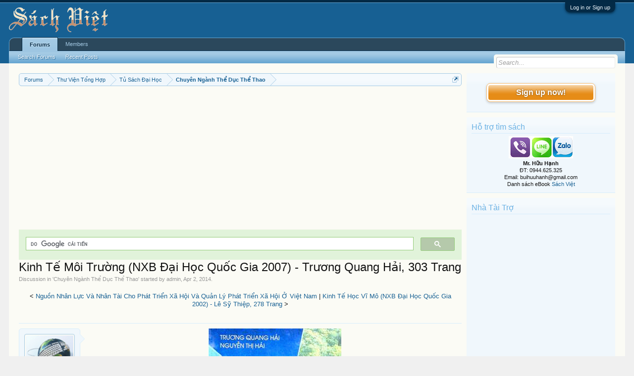

--- FILE ---
content_type: text/html; charset=UTF-8
request_url: https://vietbooks.info/threads/kinh-te-moi-truong-nxb-dai-hoc-quoc-gia-2007-truong-quang-hai-303-trang.10866/
body_size: 12302
content:
<!DOCTYPE html>
<html id="XenForo" lang="en-US" dir="LTR" class="Public NoJs LoggedOut Sidebar  Responsive" xmlns:fb="http://www.facebook.com/2008/fbml">
<head>

	<meta charset="utf-8" />
	<meta http-equiv="X-UA-Compatible" content="IE=Edge,chrome=1" />
	
		<meta name="viewport" content="width=device-width, initial-scale=1" />
	
	
		<base href="https://vietbooks.info/" />
		<script>
			var _b = document.getElementsByTagName('base')[0], _bH = "https://vietbooks.info/";
			if (_b && _b.href != _bH) _b.href = _bH;
		</script>
	

	<title>Kinh Tế Môi Trường (NXB Đại Học Quốc Gia 2007) - Trương Quang Hải, 303 Trang | Sách Việt Nam</title>
	
	<noscript><style>.JsOnly, .jsOnly { display: none !important; }</style></noscript>
	<link rel="stylesheet" href="css.php?css=xenforo,form,public&amp;style=1&amp;dir=LTR&amp;d=1740371655" />
	<link rel="stylesheet" href="css.php?css=MoreThread_main,bb_code,facebook,login_bar,message,message_user_info,share_page,thread_view,wf_default,xfa_previous_next_thread_links&amp;style=1&amp;dir=LTR&amp;d=1740371655" />
	
	

	
	<script async src="https://www.googletagmanager.com/gtag/js?id=UA-9941134-9"></script>
	<script>
		window.dataLayer = window.dataLayer || [];
		function gtag(){dataLayer.push(arguments);}
		gtag('js', new Date());
	
		gtag('config', 'UA-9941134-9');
	</script>

		<script src="js/jquery/jquery-1.11.0.min.js"></script>	
		
	<script src="js/xenforo/xenforo.js?_v=f7527a97"></script>

	
	<link rel="apple-touch-icon" href="https://vietbooks.info/styles/default/xenforo/logo.og.png" />
	<link rel="alternate" type="application/rss+xml" title="RSS feed for Sách Việt Nam" href="forums/-/index.rss" />
	
	
	<link rel="canonical" href="https://vietbooks.info//threads/kinh-te-moi-truong-nxb-dai-hoc-quoc-gia-2007-truong-quang-hai-303-trang.10866/" />
	<meta name="description" content="[IMG]   
Kinh Tế Môi Trường 
NXB Đại Học Quốc Gia 2007
Trương Quang Hải,  Nguyễn Thị Hải
 303 Trang


Download Link:  
eBook có trong tuyển tập DVD Môi..." />	<meta property="og:site_name" content="Sách Việt Nam" />
	<meta property="og:image" content="https://vietbooks.info/data/avatars/m/0/1.jpg?1397754510" />
	<meta property="og:image" content="https://vietbooks.info/styles/default/xenforo/logo.og.png" />
	<meta property="og:type" content="article" />
	<meta property="og:url" content="https://vietbooks.info//threads/kinh-te-moi-truong-nxb-dai-hoc-quoc-gia-2007-truong-quang-hai-303-trang.10866/" />
	<meta property="og:title" content="Kinh Tế Môi Trường (NXB Đại Học Quốc Gia 2007) - Trương Quang Hải, 303 Trang" />
	<meta property="og:description" content="[IMG]   
Kinh Tế Môi Trường 
NXB Đại Học Quốc Gia 2007
Trương Quang Hải,  Nguyễn Thị Hải
 303 Trang


Download Link:  
eBook có trong tuyển tập DVD Môi..." />
	
	<meta property="fb:app_id" content="327354390765552" />
	<meta property="fb:admins" content="100000571129808,100004235772169" />

</head>

<body class="node66 node12 node102 SelectQuotable">



	

<div id="loginBar">
	<div class="pageWidth">
		<div class="pageContent">	
			<h3 id="loginBarHandle">
				<label for="LoginControl"><a href="login/" class="concealed noOutline">Log in or Sign up</a></label>
			</h3>
			
			<span class="helper"></span>

			
		</div>
	</div>
</div>


<div id="headerMover">
	<div id="headerProxy"></div>

<div id="content" class="thread_view">
	<div class="pageWidth">
		<div class="pageContent">
			<!-- main content area -->
			
			
			
			
				<div class="mainContainer">
					<div class="mainContent">
						
						
						
						
						<div class="breadBoxTop ">
							
							

<nav>
	
		
			
				
			
		
			
				
			
		
			
				
			
		
	

	<fieldset class="breadcrumb">
		<a href="misc/quick-navigation-menu?selected=node-66" class="OverlayTrigger jumpMenuTrigger" data-cacheOverlay="true" title="Open quick navigation"><!--Jump to...--></a>
			
		<div class="boardTitle"><strong>Sách Việt Nam</strong></div>
		
		<span class="crumbs">
			
			
			
				<span class="crust selectedTabCrumb" itemscope="itemscope" itemtype="https://schema.org/ListItem">
					<a href="https://vietbooks.info/" class="crumb" rel="up" itemprop="url"><span itemprop="item">Forums</span></a>
					<span class="arrow"><span>&gt;</span></span>
				</span>
			
			
			
				
					<span class="crust" itemscope="itemscope" itemtype="https://schema.org/ListItem">
						<a href="https://vietbooks.info/categories/thu-vien-tong-hop.12/" class="crumb" rel="up" itemprop="url"><span itemprop="item">Thư Viện Tổng Hợp</span></a>
						<span class="arrow"><span>&gt;</span></span>
					</span>
				
					<span class="crust" itemscope="itemscope" itemtype="https://schema.org/ListItem">
						<a href="https://vietbooks.info/forums/tu-sach-dai-hoc.102/" class="crumb" rel="up" itemprop="url"><span itemprop="item">Tủ Sách Đại Học</span></a>
						<span class="arrow"><span>&gt;</span></span>
					</span>
				
					<span class="crust" itemscope="itemscope" itemtype="https://schema.org/ListItem">
						<a href="https://vietbooks.info/forums/chuyen-nganh-the-duc-the-thao.66/" class="crumb" rel="up" itemprop="url"><span itemprop="item">Chuyên Ngành Thể Dục Thể Thao</span></a>
						<span class="arrow"><span>&gt;</span></span>
					</span>
				
			
		</span>
	</fieldset>
</nav>
						</div>
						
						
						
					
						<!--[if lt IE 8]>
							<p class="importantMessage">You are using an out of date browser. It  may not display this or other websites correctly.<br />You should upgrade or use an <a href="https://www.google.com/chrome/browser/" target="_blank">alternative browser</a>.</p>
						<![endif]-->

						
						<!-- vuong1 -->
<ins class="adsbygoogle"
     style="display:block"
     data-ad-client="ca-pub-6969468226375923"
     data-ad-slot="9351593915"
     data-ad-format="auto"
     data-full-width-responsive="true"></ins>
<script>
     (adsbygoogle = window.adsbygoogle || []).push({});
</script>

<script>
  (function() {
    var cx = 'partner-pub-6969468226375923:2045813583';
    var gcse = document.createElement('script');
    gcse.type = 'text/javascript';
    gcse.async = true;
    gcse.src = 'https://cse.google.com/cse.js?cx=' + cx;
    var s = document.getElementsByTagName('script')[0];
    s.parentNode.insertBefore(gcse, s);
  })();
</script>
<gcse:search></gcse:search>



						
						
						
						
												
							<!-- h1 title, description -->
							<div class="titleBar">
								
								<h1>Kinh Tế Môi Trường (NXB Đại Học Quốc Gia 2007) - Trương Quang Hải, 303 Trang</h1>
								
								<p id="pageDescription" class="muted ">
	Discussion in '<a href="forums/chuyen-nganh-the-duc-the-thao.66/">Chuyên Ngành Thể Dục Thể Thao</a>' started by <a href="members/admin.1/" class="username" dir="auto">admin</a>, <a href="threads/kinh-te-moi-truong-nxb-dai-hoc-quoc-gia-2007-truong-quang-hai-303-trang.10866/"><span class="DateTime" title="Apr 2, 2014 at 9:16 AM">Apr 2, 2014</span></a>.
</p>
							</div>
						
						
						
						
						
						<!-- main template -->
						



























	




<div class="navigationLinks">
	&lt;

	
		<a href="threads/nguon-nhan-luc-va-nhan-tai-cho-phat-trien-xa-hoi-va-quan-ly-phat-trien-xa-hoi-o-viet-nam.10872/">Nguồn Nhân Lực Và Nhân Tài Cho Phát Triển Xã Hội Và Quản Lý Phát Triển Xã Hội Ở Việt Nam</a>
		|
		<a href="threads/kinh-te-hoc-vi-mo-nxb-dai-hoc-quoc-gia-2002-le-sy-thiep-278-trang.10864/">Kinh Tế Học Vĩ Mô (NXB Đại Học Quốc Gia 2002) - Lê Sỹ Thiệp, 278 Trang</a>
	

	&gt;
</div>



<div class="pageNavLinkGroup">
	<div class="linkGroup SelectionCountContainer">
		
		
	</div>

	
</div>





<form action="inline-mod/post/switch" method="post"
	class="InlineModForm section"
	data-cookieName="posts"
	data-controls="#InlineModControls"
	data-imodOptions="#ModerationSelect option">

	<ol class="messageList" id="messageList">
		
			
				


<li id="post-12356" class="message  staff " data-author="admin">

	

<div class="messageUserInfo" itemscope="itemscope" itemtype="http://data-vocabulary.org/Person">	
<div class="messageUserBlock ">
	
		<div class="avatarHolder">
			<span class="helper"></span>
			<a href="members/admin.1/" class="avatar Av1m" data-avatarhtml="true"><img src="data/avatars/m/0/1.jpg?1397754510" width="96" height="96" alt="admin" /></a>
			
			<!-- slot: message_user_info_avatar -->
		</div>
	


	
		<h3 class="userText">
			<a href="members/admin.1/" class="username" dir="auto" itemprop="name">admin</a>
			<em class="userTitle" itemprop="title">Thư Viện Sách Việt</em>
			<em class="userBanner bannerStaff wrapped" itemprop="title"><span class="before"></span><strong>Staff Member</strong><span class="after"></span></em>
<em class="userBanner bannerHidden wrapped" itemprop="title"><span class="before"></span><strong>Quản Trị Viên</strong><span class="after"></span></em>
			<!-- slot: message_user_info_text -->
		</h3>
	
		
	
		


	<span class="arrow"><span></span></span>
</div>
</div>

	<div class="messageInfo primaryContent">
		
		
		
		
		
		<div class="messageContent">		
			<article>
				<blockquote class="messageText SelectQuoteContainer ugc baseHtml">
					
					<div style="text-align: center"><span style="color: #ff0000"><b><img src="https://lh4.googleusercontent.com/-Rolpjj4ANz4/Uzt43m96FQI/AAAAAAABG5o/ejRSrF7NJF8/image003.jpg" class="bbCodeImage LbImage" alt="[&#x200B;IMG]" data-url="https://lh4.googleusercontent.com/-Rolpjj4ANz4/Uzt43m96FQI/AAAAAAABG5o/ejRSrF7NJF8/image003.jpg" />   </b><br />
<b>Kinh Tế Môi Trường </b><br />
<b>NXB Đại Học Quốc Gia 2007</b><br />
<b>Trương Quang Hải,  Nguyễn Thị Hải</b><br />
<b> 303 Trang</b><br />
<br />
<br />
<b>Download Link:  </b><br />
<b>eBook có trong tuyển tập <a href="http://sachviet.edu.vn/threads/dvd-ebook-moi-truong-tong-hop-cac-ebook-ve-chuyen-nganh-ky-thuat-moi-truong.4344/#.Uzt4ybTDDiw" target="_blank" class="externalLink">DVD Môi Trường</a></b><br />
<b><a href="http://dlib.vnu.edu.vn/iii/cpro/DigitalItemViewPage.external?lang=vie&amp;sp=1043809&amp;sp=T&amp;sp=1&amp;suite=def" target="_blank" class="externalLink">http://dlib.vnu.edu.vn/iii/cpro/DigitalItemViewPage.external?lang=vie&amp;sp=1043809&amp;sp=T&amp;sp=1&amp;suite=def</a></b></span>&#8203;</div><br /><a href="https://shorten.asia/PdgC9YqX" target= "_bank">https://drive.google.com/drive/folders/1yLBzZ1rSQoNjmWeJTZ3WGQHg04L1</a>
<!-- vuong2 -->
<ins class="adsbygoogle"
     style="display:block"
     data-ad-client="ca-pub-6969468226375923"
     data-ad-slot="6179222399"
     data-ad-format="auto"
     data-full-width-responsive="true"></ins>
<script>
     (adsbygoogle = window.adsbygoogle || []).push({});
</script>

					<div class="messageTextEndMarker">&nbsp;</div>
				</blockquote>
			</article>
			
			
		</div>
		

<div class="clear"></div>
<div class="vietxf_MoreThread">
    <div class="section">
        <h4 class="heading">Zalo/Viber: 0944625325 | buihuuhanh@gmail.com </h4>
        <ul class="secondaryContent">
            
            <li><a href="threads/xay-dung-va-thay-doi-van-hoa-doanh-nghiep-ngo-quang-thuat-111-trang.5171/">Xây Dựng Và Thay Đổi Văn Hóa Doanh Nghiệp - Ngô Quang Thuật, 111 Trang</a><span class="morethread_time">26/08/2013</span></li>
            
            <li><a href="threads/kinh-te-vung-o-viet-nam-tu-ly-luan-den-thuc-tien-nxb-lao-dong-xa-hoi-2007-le-thu-hoa-239-trang.34342/">Kinh Tế Vùng Ở Việt Nam-Từ Lý Luận Đến Thực Tiễn (NXB Lao Động Xã Hội 2007) - Lê Thu Hoa, 239 Trang</a><span class="morethread_time">04/11/2015</span></li>
            
            <li><a href="threads/cong-nghiep-hoa-tu-nong-nghiep-nxb-nong-nghiep-2001-dang-kim-son-365-trang.26000/">Công Nghiệp Hóa Từ Nông Nghiệp (NXB Nông Nghiệp 2001) - Đặng Kim Sơn, 365 Trang</a><span class="morethread_time">14/06/2015</span></li>
            
            <li><a href="threads/ky-thuat-quan-ly-chat-luong-co-ban-nxb-lao-dong-xa-hoi-2006-ha-xuan-quang-85-trang.22409/">Kỹ Thuật Quản Lý Chất Lượng Cơ Bản (NXB Lao Động Xã Hội 2006) - Hà Xuân Quang, 85 Trang</a><span class="morethread_time">22/03/2015</span></li>
            
            <li><a href="threads/quan-tri-rui-ro-ths-tran-quang-trung-18-trang.6998/">Quản Trị Rủi Ro - Ths. Trần Quang Trung, 18 Trang</a><span class="morethread_time">13/11/2013</span></li>
            
            <li><a href="threads/tai-lieu-huong-dan-hoc-tap-mon-quan-tri-van-hanh-ths-nguyen-kim-anh-192-trang.6937/">Tài Liệu Hướng Dẫn Học Tập Môn Quản Trị Vận Hành - Ths. Nguyễn Kim Anh, 192 Trang</a><span class="morethread_time">13/11/2013</span></li>
            
            <li><a href="threads/ket-thuc-ban-hang-don-quyet-dinh-nxb-lao-dong-xa-hoi-2010-brian-tracy-93-trang.27374/">Kết Thúc Bán Hàng Đòn Quyết Định (NXB Lao Động Xã Hội 2010) -  Brian Tracy, 93 Trang</a><span class="morethread_time">17/07/2015</span></li>
            
            <li><a href="threads/boi-loi-nxb-dai-hoc-su-pham-2005-nguyen-luong-loi-161-trang.88798/">Bơi Lội (NXB Đại Học Sư Phạm 2005) - Nguyễn Lương Lợi, 161 Trang</a><span class="morethread_time">28/07/2017</span></li>
            
            <li><a href="threads/nang-cao-suc-canh-tranh-cua-cac-doanh-nghiep-trong-tien-trinh-hoi-nhap-kinh-te-quoc-te-vu-trong-lam.34107/">Nâng Cao Sức Cạnh Tranh Của Các Doanh Nghiệp Trong Tiến Trình Hội Nhập Kinh Tế Quốc Tế- Vũ Trọng Lâm</a><span class="morethread_time">31/10/2015</span></li>
            
            <li><a href="threads/ke-toan-doanh-nghiep-theo-chuan-muc-ke-toan-viet-nam-nghiem-van-loi-383-trang.28734/">Kế Toán Doanh Nghiệp Theo Chuẩn Mực Kế Toán Việt Nam - Nghiêm Văn Lợi, 383 Trang</a><span class="morethread_time">03/08/2015</span></li>
            
            <li><a href="threads/the-duc-co-ban-nxb-the-duc-the-thao-1995-trinh-trung-hieu-173-trang.104601/">Thể Dục Cơ Bản (NXB Thể Dục Thể Thao 1995) - Trịnh Trung Hiếu, 173 Trang</a><span class="morethread_time">24/01/2022</span></li>
            
            <li><a href="threads/huong-dan-thuc-hanh-he-thong-tai-khoan-ke-toan-doanh-nghiep-theo-cac-chuan-muc-va-che-do-ke-toan.28585/">Hướng Dẫn Thực Hành Hệ Thống Tài Khoản Kế Toán Doanh Nghiệp-Theo Các Chuẩn Mực Và Chế Độ Kế Toán</a><span class="morethread_time">01/08/2015</span></li>
            
            <li><a href="threads/quan-tri-thuong-hieu-ths-le-thanh-minh-95-trang.4919/">Quản Trị Thương Hiệu - Ths. Lê Thanh Minh, 95 Trang</a><span class="morethread_time">21/08/2013</span></li>
            
            <li><a href="threads/dao-duc-kinh-doanh-ths-nguyen-huu-quyen-99-trang.5217/">Đạo Đức Kinh Doanh - Ths. Nguyễn Hữu Quyển, 99 Trang</a><span class="morethread_time">28/08/2013</span></li>
            
            <li><a href="threads/xuat-nhap-khau-viet-nam-sau-hoi-nhap-wto-nxb-cong-thuong-2010-ly-minh-khai-313-trang.92737/">Xuất Nhập Khẩu Việt Nam Sau Hội Nhập WTO (NXB Công Thương 2010) - Lý Minh Khải, 313 Trang</a><span class="morethread_time">20/12/2017</span></li>
            
        </ul>
    </div>
</div>
<div class="clear"></div>


		
		
		
		
			
				<div class="baseHtml signature messageText ugc"><aside><a href="https://docs.google.com/spreadsheets/d/1seDSQAyAmknZBxfHzO5jJKAt_MDrvePn/edit?usp=drive_link&amp;ouid=108749031227286726214&amp;rtpof=true&amp;sd=true" target="_blank" class="externalLink" rel="nofollow"><b>*** TRA CỨU Ebook CHO HS/SV/GV</b></a><b> ***</b></aside></div>
			
		
		
		
				
		<div class="messageMeta ToggleTriggerAnchor">
			
			<div class="privateControls">
				
				<span class="item muted">
					<span class="authorEnd"><a href="members/admin.1/" class="username author" dir="auto">admin</a>,</span>
					<a href="threads/kinh-te-moi-truong-nxb-dai-hoc-quoc-gia-2007-truong-quang-hai-303-trang.10866/" title="Permalink" class="datePermalink"><span class="DateTime" title="Apr 2, 2014 at 9:16 AM">Apr 2, 2014</span></a>
				</span>
				
				
				
				
				
				
				
				
				
				
				
			</div>
			
			<div class="publicControls">
				<a href="threads/kinh-te-moi-truong-nxb-dai-hoc-quoc-gia-2007-truong-quang-hai-303-trang.10866/" title="Permalink" class="item muted postNumber hashPermalink OverlayTrigger" data-href="posts/12356/permalink">#1</a>
				
				
				
				
			</div>
		</div>
	
		
		<div id="likes-post-12356"></div>
	</div>

	
	
	

	
</li>
			
		
		
	</ol>

	

	<input type="hidden" name="_xfToken" value="" />

</form>

	<div class="pageNavLinkGroup">
			
				
					<div class="linkGroup">
						
							<label for="LoginControl"><a href="login/" class="concealed element">(You must log in or sign up to reply here.)</a></label>
						
					</div>
				
			
			<div class="linkGroup" style="display: none"><a href="javascript:" class="muted JsOnly DisplayIgnoredContent Tooltip" title="Show hidden content by ">Show Ignored Content</a></div>

			
	</div>





<div class="navigationLinks">
	&lt;

	
		<a href="threads/nguon-nhan-luc-va-nhan-tai-cho-phat-trien-xa-hoi-va-quan-ly-phat-trien-xa-hoi-o-viet-nam.10872/">Nguồn Nhân Lực Và Nhân Tài Cho Phát Triển Xã Hội Và Quản Lý Phát Triển Xã Hội Ở Việt Nam</a>
		|
		<a href="threads/kinh-te-hoc-vi-mo-nxb-dai-hoc-quoc-gia-2002-le-sy-thiep-278-trang.10864/">Kinh Tế Học Vĩ Mô (NXB Đại Học Quốc Gia 2002) - Lê Sỹ Thiệp, 278 Trang</a>
	

	&gt;
</div>










	



	

	<div class="sharePage">
		<h3 class="textHeading larger">Share This Page</h3>
		
			
			
				<div class="tweet shareControl">
					<a href="https://twitter.com/share" class="twitter-share-button"
						data-count="horizontal"
						data-lang="en-US"
						data-url="https://vietbooks.info//threads/kinh-te-moi-truong-nxb-dai-hoc-quoc-gia-2007-truong-quang-hai-303-trang.10866/"
						data-text="Kinh Tế Môi Trường (NXB Đại Học Quốc Gia 2007) - Trương Quang Hải, 303 Trang"
						
						>Tweet</a>
				</div>
			
			
			
				<div class="facebookLike shareControl">
					
					<div class="fb-like" data-href="https://vietbooks.info//threads/kinh-te-moi-truong-nxb-dai-hoc-quoc-gia-2007-truong-quang-hai-303-trang.10866/" data-width="400" data-layout="standard" data-action="like" data-show-faces="true" data-colorscheme="light"></div>
				</div>
			
			
		
	</div>

						
						
						
						
							<!-- login form, to be moved to the upper drop-down -->
							







<form action="login/login" method="post" class="xenForm eAuth" id="login" style="display:none">

	
		<ul id="eAuthUnit">
			
				
				
					
					<li><a href="register/facebook?reg=1" class="fbLogin" tabindex="110"><span>Log in with Facebook</span></a></li>
				
				
				
				
				
				
			
		</ul>
	

	<div class="ctrlWrapper">
		<dl class="ctrlUnit">
			<dt><label for="LoginControl">Your name or email address:</label></dt>
			<dd><input type="text" name="login" id="LoginControl" class="textCtrl" tabindex="101" /></dd>
		</dl>
	
	
		<dl class="ctrlUnit">
			<dt>
				<label for="ctrl_password">Do you already have an account?</label>
			</dt>
			<dd>
				<ul>
					<li><label for="ctrl_not_registered"><input type="radio" name="register" value="1" id="ctrl_not_registered" tabindex="105" />
						No, create an account now.</label></li>
					<li><label for="ctrl_registered"><input type="radio" name="register" value="0" id="ctrl_registered" tabindex="105" checked="checked" class="Disabler" />
						Yes, my password is:</label></li>
					<li id="ctrl_registered_Disabler">
						<input type="password" name="password" class="textCtrl" id="ctrl_password" tabindex="102" />
						<div class="lostPassword"><a href="lost-password/" class="OverlayTrigger OverlayCloser" tabindex="106">Forgot your password?</a></div>
					</li>
				</ul>
			</dd>
		</dl>
	
		
		<dl class="ctrlUnit submitUnit">
			<dt></dt>
			<dd>
				<input type="submit" class="button primary" value="Log in" tabindex="104" data-loginPhrase="Log in" data-signupPhrase="Sign up" />
				<label for="ctrl_remember" class="rememberPassword"><input type="checkbox" name="remember" value="1" id="ctrl_remember" tabindex="103" /> Stay logged in</label>
			</dd>
		</dl>
	</div>

	<input type="hidden" name="cookie_check" value="1" />
	<input type="hidden" name="redirect" value="/threads/kinh-te-moi-truong-nxb-dai-hoc-quoc-gia-2007-truong-quang-hai-303-trang.10866/" />
	<input type="hidden" name="_xfToken" value="" />

</form>
						
						
					</div>
				</div>
				
				<!-- sidebar -->
				<aside>
					<div class="sidebar">
						
						
						

<div class="section loginButton">		
	<div class="secondaryContent">
		<label for="LoginControl" id="SignupButton"><a href="login/" class="inner">Sign up now!</a></label>
	</div>
</div>




						<div class="section widget-group-no-name widget-container">
		
			<div class="secondaryContent widget WidgetFramework_WidgetRenderer_Html" id="widget-13">
				
					<h3>
						
							Hỗ trợ tìm sách
						
					</h3>
					<center>
<IMG SRC="https://lh3.googleusercontent.com/[base64]w130-h60-no"><br>
<b>Mr. Hữu Hạnh</b><br>
ĐT: 0944.625.325<br>
Email: buihuuhanh@gmail.com<br>
<p>Danh sách eBook <a href="https://tinyurl.com/29krjtxc" target="_blank">Sách Việt</a></p>
</center>
				
			</div>
		
	</div>



	
	




	
	<div class="section widget-group-no-name widget-container">
		
			<div class="secondaryContent widget WidgetFramework_WidgetRenderer_Html" id="widget-32">
				
					<h3>
						
							Nhà Tài Trợ
						
					</h3>
					<!-- codinhbenphai -->
<ins class="adsbygoogle"
     style="display:block"
     data-ad-client="ca-pub-6969468226375923"
     data-ad-slot="7001924838"
     data-ad-format="auto"></ins>
<script>
     (adsbygoogle = window.adsbygoogle || []).push({});
</script>
				
			</div>
		
	</div>



	
	




	
	<div class="section widget-group-no-name widget-container">
		
			<div class="secondaryContent widget WidgetFramework_WidgetRenderer_Html" id="widget-33">
				
					<h3>
						
							Phổ Biến Nhất
						
					</h3>
					<script async defer src="//assets.pinterest.com/js/pinit.js"></script>
<a data-pin-do="embedUser" data-pin-lang="vi" data-pin-board-width="250" data-pin-scale-height="600" data-pin-scale-width="80" href="https://www.pinterest.com/buijin432/"></a>
				
			</div>
		
	</div>
						
						
					</div>
				</aside>
			
			
						
			<div class="breadBoxBottom">

<nav>
	

	<fieldset class="breadcrumb">
		<a href="misc/quick-navigation-menu?selected=node-66" class="OverlayTrigger jumpMenuTrigger" data-cacheOverlay="true" title="Open quick navigation"><!--Jump to...--></a>
			
		<div class="boardTitle"><strong>Sách Việt Nam</strong></div>
		
		<span class="crumbs">
			
			
			
				<span class="crust selectedTabCrumb">
					<a href="https://vietbooks.info/" class="crumb"><span>Forums</span></a>
					<span class="arrow"><span>&gt;</span></span>
				</span>
			
			
			
				
					<span class="crust">
						<a href="https://vietbooks.info/categories/thu-vien-tong-hop.12/" class="crumb"><span>Thư Viện Tổng Hợp</span></a>
						<span class="arrow"><span>&gt;</span></span>
					</span>
				
					<span class="crust">
						<a href="https://vietbooks.info/forums/tu-sach-dai-hoc.102/" class="crumb"><span>Tủ Sách Đại Học</span></a>
						<span class="arrow"><span>&gt;</span></span>
					</span>
				
					<span class="crust">
						<a href="https://vietbooks.info/forums/chuyen-nganh-the-duc-the-thao.66/" class="crumb"><span>Chuyên Ngành Thể Dục Thể Thao</span></a>
						<span class="arrow"><span>&gt;</span></span>
					</span>
				
			
		</span>
	</fieldset>
</nav></div>
			
						
			
						
		</div>
	</div>
</div>

<header>
	
<meta name="p:domain_verify" content="bd4704beea073aab93509f95d5646814"/>

<div id="header">
	<div id="logoBlock">
	<div class="pageWidth">
		<div class="pageContent">
			
<script src="https://www.googleoptimize.com/optimize.js?id=GTM-TLZC7GF"></script>
<script data-ad-client="ca-pub-6969468226375923" async src="https://pagead2.googlesyndication.com/pagead/js/adsbygoogle.js"></script>
			
			<div id="logo"><a href="https://vietbooks.info/">
				<span></span>
				<img src="logo-sachxua.png" alt="Sách Việt Nam" />
			</a></div>
			
			<span class="helper"></span>
		</div>
	</div>
</div>
	

<div id="navigation" class="pageWidth withSearch">
	<div class="pageContent">
		<nav>

<div class="navTabs">
	<ul class="publicTabs">
	
		<!-- home -->
		
		
		
		<!-- extra tabs: home -->
		
		
		
		<!-- forums -->
		
			<li class="navTab forums selected">
			
				<a href="https://vietbooks.info/" class="navLink">Forums</a>
				<a href="https://vietbooks.info/" class="SplitCtrl" rel="Menu"></a>
				
				<div class="tabLinks forumsTabLinks">
					<div class="primaryContent menuHeader">
						<h3>Forums</h3>
						<div class="muted">Quick Links</div>
					</div>
					<ul class="secondaryContent blockLinksList">
					
						
						<li><a href="search/?type=post">Search Forums</a></li>
						
						<li><a href="find-new/posts" rel="nofollow">Recent Posts</a></li>
					
					</ul>
				</div>
			</li>
		
		
		
		<!-- extra tabs: middle -->
		
		
		
		<!-- members -->
		
			<li class="navTab members Popup PopupControl PopupClosed">
			
				<a href="https://vietbooks.info/members/" class="navLink">Members</a>
				<a href="https://vietbooks.info/members/" class="SplitCtrl" rel="Menu"></a>
				
				<div class="Menu JsOnly tabMenu membersTabLinks">
					<div class="primaryContent menuHeader">
						<h3>Members</h3>
						<div class="muted">Quick Links</div>
					</div>
					<ul class="secondaryContent blockLinksList">
					
						<li><a href="members/">Notable Members</a></li>
						
						<li><a href="online/">Current Visitors</a></li>
						<li><a href="recent-activity/">Recent Activity</a></li>
						<li><a href="find-new/profile-posts" rel="nofollow">New Profile Posts</a></li>
					
					</ul>
				</div>
			</li>
						
		
		<!-- extra tabs: end -->
		

		<!-- responsive popup -->
		<li class="navTab navigationHiddenTabs Popup PopupControl PopupClosed" style="display:none">	
						
			<a rel="Menu" class="navLink NoPopupGadget"><span class="menuIcon">Menu</span></a>
			
			<div class="Menu JsOnly blockLinksList primaryContent" id="NavigationHiddenMenu"></div>
		</li>
			
		
		<!-- no selection -->
		
		
	</ul>
	
	
</div>

<span class="helper"></span>
			
		</nav>	
	</div>
</div>
	

<div id="searchBar" class="pageWidth">
	
	<span id="QuickSearchPlaceholder" title="Search">Search</span>
	<fieldset id="QuickSearch">
		<form action="search/search" method="post" class="formPopup">
			
			<div class="primaryControls">
				<!-- block: primaryControls -->
				<input type="search" name="keywords" value="" class="textCtrl" placeholder="Search..." title="Enter your search and hit enter" id="QuickSearchQuery" />				
				<!-- end block: primaryControls -->
			</div>
			
			<div class="secondaryControls">
				<div class="controlsWrapper">
				
					<!-- block: secondaryControls -->
					<dl class="ctrlUnit">
						<dt></dt>
						<dd><ul>
							<li><label><input type="checkbox" name="title_only" value="1"
								id="search_bar_title_only" class="AutoChecker"
								data-uncheck="#search_bar_thread" /> Search titles only</label></li>
						</ul></dd>
					</dl>
				
					<dl class="ctrlUnit">
						<dt><label for="searchBar_users">Posted by Member:</label></dt>
						<dd>
							<input type="text" name="users" value="" class="textCtrl AutoComplete" id="searchBar_users" />
							<p class="explain">Separate names with a comma.</p>
						</dd>
					</dl>
				
					<dl class="ctrlUnit">
						<dt><label for="searchBar_date">Newer Than:</label></dt>
						<dd><input type="date" name="date" value="" class="textCtrl" id="searchBar_date" /></dd>
					</dl>
					
					
					<dl class="ctrlUnit">
						<dt></dt>
						<dd><ul>
								
									<li><label title="Search only Kinh Tế Môi Trường (NXB Đại Học Quốc Gia 2007) - Trương Quang Hải, 303 Trang"><input type="checkbox" name="type[post][thread_id]" value="10866"
	id="search_bar_thread" class="AutoChecker"
	data-uncheck="#search_bar_title_only, #search_bar_nodes" /> Search this thread only</label></li>
								
									<li><label title="Search only Chuyên Ngành Thể Dục Thể Thao"><input type="checkbox" name="nodes[]" value="66"
	id="search_bar_nodes" class="Disabler AutoChecker" checked="checked"
	data-uncheck="#search_bar_thread" /> Search this forum only</label>
	<ul id="search_bar_nodes_Disabler">
		<li><label><input type="checkbox" name="type[post][group_discussion]" value="1"
			id="search_bar_group_discussion" class="AutoChecker"
			data-uncheck="#search_bar_thread" /> Display results as threads</label></li>
	</ul></li>
								
						</ul></dd>
					</dl>
					
				</div>
				<!-- end block: secondaryControls -->
				
				<dl class="ctrlUnit submitUnit">
					<dt></dt>
					<dd>
						<input type="submit" value="Search" class="button primary Tooltip" title="Find Now" />
						<div class="Popup" id="commonSearches">
							<a rel="Menu" class="button NoPopupGadget Tooltip" title="Useful Searches" data-tipclass="flipped"><span class="arrowWidget"></span></a>
							<div class="Menu">
								<div class="primaryContent menuHeader">
									<h3>Useful Searches</h3>
								</div>
								<ul class="secondaryContent blockLinksList">
									<!-- block: useful_searches -->
									<li><a href="find-new/posts?recent=1" rel="nofollow">Recent Posts</a></li>
									
									<!-- end block: useful_searches -->
								</ul>
							</div>
						</div>
						<a href="search/" class="button moreOptions Tooltip" title="Advanced Search">More...</a>
					</dd>
				</dl>
				
			</div>
			
			<input type="hidden" name="_xfToken" value="" />
		</form>		
	</fieldset>
	
</div>
</div>

	
	
</header>

</div>

<footer>
	



<div class="footer">
<div class="pageWidth">
<div class="pageContent">
<div id="footer" class="footercolumns">
<div id="footer-top">
<div class="footer-top-left">
<div class="block-top"><img alt="Sách Việt Nam" src="/logo-sachxua.png" height="60px" style="float: left" /> </div>
<div class="block-bottom">
<p align="Justify">Sách Việt là nơi lưu trữ thông tin sách được xuất bản tại Việt Nam. Trong thông tin giới thiệu của mỗi sách thường có liên kết nguồn của tài liệu đang được lưu trữ tại các thư viện của Việt Nam. Đối với liên kết Google Drive có thể tải được miễn phí hoặc KHÔNG có quyền truy cập (thường là không có bản số hóa).
</p>
</div>
<div class="connect-face">
<p>Follow us</p>
<ul>
<li><a href="" target="_blank"><img alt="Facebook" src="/styles/default/xenforo/face.png" title="FaceBook"></a></li>
<li><a href="" target="_blank"><img alt="Social" src="/styles/default/xenforo/youtube.png" title="Youtube"></a></li>
<li><a href="" target="_blank"><img alt="Twitter" src="/styles/default/xenforo/twitter.png" title="Twitter"></a></li>
<li><a href="" target="_blank"><img alt="Sách Việt Nam" src="/styles/default/xenforo/google.png" title="Google"></a></li>
<li><a href="https://www.pinterest.com/buijin432/"target="_blank"><img alt="Social" src="/styles/default/xenforo/pinterest.png" title="Pinterest"></a></li>
<li><a href="forums/-/index.rss"><img alt="Rss Feed" src="/styles/default/xenforo/rss.png" title="Rss Feed"></a></li>
</ul>
</div>
</div>
<div class="fotter-contact">
<h3>Our Links</h3>
<ul>
<li><a href="https://tinyurl.com/29krjtxc" target="_blank">eBook Tiếng Việt</a></li>
<li><a href="https://tinyurl.com/29krjtxc" target="_blank">eBook Tiếng Anh</a></li>
<li><a href="https://tinyurl.com/29krjtxc" target="_blank">eBook Tạp Chí</a></li>
<li><a href="https://tinyurl.com/29krjtxc" target="_blank">eBook Ngoại Ngữ</a></li>
<li><a href="/forums/87/" target="_blank">eBook Tặng Kèm </a></li>
<li><a href="https://tinyurl.com/29krjtxc" target="_blank">Hướng Dẫn </a></li>
</ul>
</div>
</div>
<div class="four columns column">
<h3>Thông tin</h3>
<ul>
<li><a href="https://goo.gl/maps/8DA25A9i9gF2">Bản Đồ</a></li>
<li><a href="#">Góp Ý</a></li>
<li><a href="help/terms">Nội Quy</a></li>
<li><a href="#">Thị trường </a></li>
<li><a href="help/">Trợ giúp</a></li>
<li><a href="misc/contact">Liên hệ BQT</a></li>
</ul>
</div>

</div>
</div>
</div>
</div>
<div class="footerLegal">
<div class="pageWidth">
<div class="pageContent">
<div id="copyright">Diễn đàn sử dụng mã nguồn XenForo™ ©2011-2023 XenForo Ltd.<br>
ĐC: 68/122 Đồng Nai, P15, Q10, HCM | ĐT: 0944625325 | Email: buihuuhanh@gmail.com
</div>
<ul id="legal">

<li><a href="help/terms">Quy định và Nội quy</a></li>

</ul>


<span class="helper"></span>
</div>
</div>
</div>


</footer>

<script>


jQuery.extend(true, XenForo,
{
	visitor: { user_id: 0 },
	serverTimeInfo:
	{
		now: 1762550259,
		today: 1762534800,
		todayDow: 6
	},
	_lightBoxUniversal: "1",
	_enableOverlays: "1",
	_animationSpeedMultiplier: "0",
	_overlayConfig:
	{
		top: "10%",
		speed: 0,
		closeSpeed: 0,
		mask:
		{
			color: "rgb(255, 255, 255)",
			opacity: "0.6",
			loadSpeed: 0,
			closeSpeed: 0
		}
	},
	_ignoredUsers: [],
	_loadedScripts: {"thread_view":true,"xfa_previous_next_thread_links":true,"message":true,"bb_code":true,"message_user_info":true,"MoreThread_main":true,"share_page":true,"wf_default":true,"login_bar":true,"facebook":true},
	_cookieConfig: { path: "/", domain: "", prefix: "xf_"},
	_csrfToken: "",
	_csrfRefreshUrl: "login/csrf-token-refresh",
	_jsVersion: "f7527a97",
	_noRtnProtect: false,
	_noSocialLogin: false
});
jQuery.extend(XenForo.phrases,
{
	cancel: "Cancel",

	a_moment_ago:    "A moment ago",
	one_minute_ago:  "1 minute ago",
	x_minutes_ago:   "%minutes% minutes ago",
	today_at_x:      "Today at %time%",
	yesterday_at_x:  "Yesterday at %time%",
	day_x_at_time_y: "%day% at %time%",

	day0: "Sunday",
	day1: "Monday",
	day2: "Tuesday",
	day3: "Wednesday",
	day4: "Thursday",
	day5: "Friday",
	day6: "Saturday",

	_months: "January,February,March,April,May,June,July,August,September,October,November,December",
	_daysShort: "Sun,Mon,Tue,Wed,Thu,Fri,Sat",

	following_error_occurred: "The following error occurred",
	server_did_not_respond_in_time_try_again: "The server did not respond in time. Please try again.",
	logging_in: "Logging in",
	click_image_show_full_size_version: "Click this image to show the full-size version.",
	show_hidden_content_by_x: "Show hidden content by {names}"
});

// Facebook Javascript SDK
XenForo.Facebook.appId = "327354390765552";
XenForo.Facebook.forceInit = true;


</script>




</body>
</html>

--- FILE ---
content_type: text/html; charset=utf-8
request_url: https://www.google.com/recaptcha/api2/aframe
body_size: 115
content:
<!DOCTYPE HTML><html><head><meta http-equiv="content-type" content="text/html; charset=UTF-8"></head><body><script nonce="VkW6eGwg-_eRjixzrxSC3g">/** Anti-fraud and anti-abuse applications only. See google.com/recaptcha */ try{var clients={'sodar':'https://pagead2.googlesyndication.com/pagead/sodar?'};window.addEventListener("message",function(a){try{if(a.source===window.parent){var b=JSON.parse(a.data);var c=clients[b['id']];if(c){var d=document.createElement('img');d.src=c+b['params']+'&rc='+(localStorage.getItem("rc::a")?sessionStorage.getItem("rc::b"):"");window.document.body.appendChild(d);sessionStorage.setItem("rc::e",parseInt(sessionStorage.getItem("rc::e")||0)+1);localStorage.setItem("rc::h",'1762549990495');}}}catch(b){}});window.parent.postMessage("_grecaptcha_ready", "*");}catch(b){}</script></body></html>